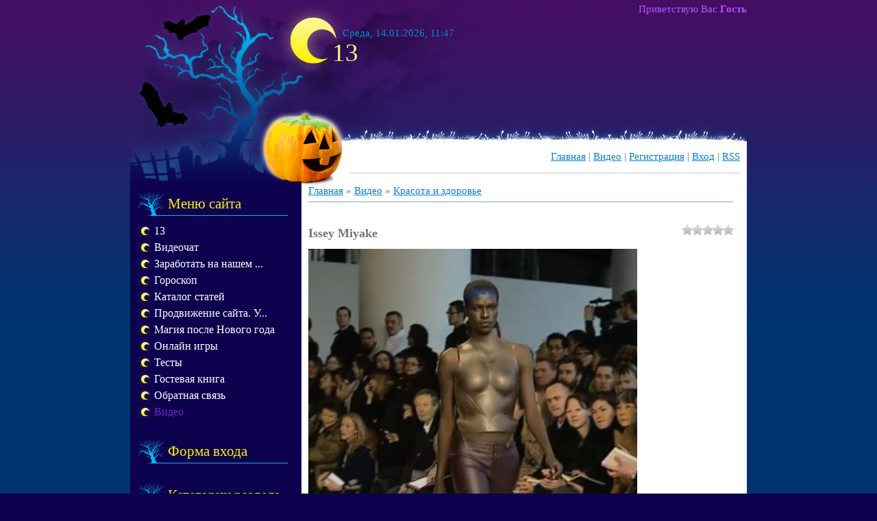

--- FILE ---
content_type: text/html; charset=UTF-8
request_url: https://13.ucoz.org/mchat/
body_size: 8619
content:
<!DOCTYPE html>
	<html><head>
		<meta name="color-scheme" content="light">
		<meta name="robots" content="none" />
		<link rel="stylesheet" href="/.s/src/css/816.css">
		<style>.UhideBlock{display:none; }</style>
		
		<script src="/.s/src/jquery-1.12.4.min.js"></script>
		<script src="/.s/src/uwnd.min.js"></script>
		<script>
		
	function showProfile(uid ) {
		window.open('/index/8-' + uid)
	}
	
		function toUser(userLogin ) {
			(messageField = parent.window.document.getElementById('mchatMsgF'))
			&& (messageField.value += '[i]' + userLogin + '[/i], ') && messageField.focus();
		}
		</script>
	</head><body  class="mchat-body">
		<div id="newEntryT"></div>
		<div style="white-space:normal">
			
			<div class="cBlock1" style="padding:0 4px 5px 2px;margin-bottom:3px;">
				<div class="mcm-time" style="float:inline-end; font-size:8px;" title="22.12.2016">12:32</div>
				<div class="mcm-user" style="text-align:start;">
					
					<a class="mcm-user-name" href="javascript:void('Apply to')" onclick="toUser('Dimitryisn');"><b>Dimitryisn</b></a>
					
					
				</div>
				<div class="cMessage" style="text-align:start;">https://goo.gl/gZw1N3 - Криптонатор - самый популярный в России онлайн кошелек Bitcoin, Litecoin, Dogecoin, Peercoin, который позволяет работать с различными криптовалютами. Вы можете безопасно хранить, быстро и просто получать, отправлять и обменивать Биткоин и другие криптовалюты используя свой персональный счет. Доступ к персональному мультивалютному счету доступен круглосуточно, из любой точки планеты, как с компьютера, так и со смартфона. <br> <br>https://goo.gl/gZw1N3 - http://careprostfor</div>
				
				
			</div>
			<div class="cBlock2" style="padding:0 4px 5px 2px;margin-bottom:3px;">
				<div class="mcm-time" style="float:inline-end; font-size:8px;" title="22.12.2016">11:44</div>
				<div class="mcm-user" style="text-align:start;">
					
					<a class="mcm-user-name" href="javascript:void('Apply to')" onclick="toUser('Jeromeesock');"><b>Jeromeesock</b></a>
					
					
				</div>
				<div class="cMessage" style="text-align:start;">теплые полы астана <br> <br>http://golfstrim-astana.kz/ - теплые полы гольфстрим<br>http://golfstrim-astana.kz/ - установка теплых полов астана<br>http://golfstrim-astana.kz/contacts - теплые полы на янушкевича<br>http://golfstrim-astana.kz/history - теплые полы феникс<br>http://golfstrim-astana.kz/ - инфракрасные теплые полы астана</div>
				
				
			</div>
			<div class="cBlock1" style="padding:0 4px 5px 2px;margin-bottom:3px;">
				<div class="mcm-time" style="float:inline-end; font-size:8px;" title="22.12.2016">10:39</div>
				<div class="mcm-user" style="text-align:start;">
					
					<a class="mcm-user-name" href="javascript:void('Apply to')" onclick="toUser('RaymoniDiota');"><b>RaymoniDiota</b></a>
					
					
				</div>
				<div class="cMessage" style="text-align:start;">Hello. And Bye.</div>
				
				
			</div>
			<div class="cBlock2" style="padding:0 4px 5px 2px;margin-bottom:3px;">
				<div class="mcm-time" style="float:inline-end; font-size:8px;" title="22.12.2016">08:18</div>
				<div class="mcm-user" style="text-align:start;">
					
					<a class="mcm-user-name" href="javascript:void('Apply to')" onclick="toUser('Dimitryisn');"><b>Dimitryisn</b></a>
					
					
				</div>
				<div class="cMessage" style="text-align:start;">https://goo.gl/gZw1N3 - Криптонатор - самый популярный в России онлайн кошелек Bitcoin, Litecoin, Dogecoin, Peercoin, который позволяет работать с различными криптовалютами. Вы можете безопасно хранить, быстро и просто получать, отправлять и обменивать Биткоин и другие криптовалюты используя свой персональный счет. Доступ к персональному мультивалютному счету доступен круглосуточно, из любой точки планеты, как с компьютера, так и со смартфона. <br> <br>https://goo.gl/gZw1N3 - http://careprostfor</div>
				
				
			</div>
			<div class="cBlock1" style="padding:0 4px 5px 2px;margin-bottom:3px;">
				<div class="mcm-time" style="float:inline-end; font-size:8px;" title="22.12.2016">05:58</div>
				<div class="mcm-user" style="text-align:start;">
					
					<a class="mcm-user-name" href="javascript:void('Apply to')" onclick="toUser('Mileyswaync');"><b>Mileyswaync</b></a>
					
					
				</div>
				<div class="cMessage" style="text-align:start;">Hello. And Bye.</div>
				
				
			</div>
			<div class="cBlock2" style="padding:0 4px 5px 2px;margin-bottom:3px;">
				<div class="mcm-time" style="float:inline-end; font-size:8px;" title="22.12.2016">05:04</div>
				<div class="mcm-user" style="text-align:start;">
					
					<a class="mcm-user-name" href="javascript:void('Apply to')" onclick="toUser('opalhc2');"><b>opalhc2</b></a>
					
					
				</div>
				<div class="cMessage" style="text-align:start;">Check my recent devise <br>http://cats.blur.twiclub.in/?entry-katrina <br> young young xxxx movies eurofighter xxxx free milf teacher xxxx film xxxx ship brandi belle xxxx pictures</div>
				
				
			</div>
			<div class="cBlock1" style="padding:0 4px 5px 2px;margin-bottom:3px;">
				<div class="mcm-time" style="float:inline-end; font-size:8px;" title="22.12.2016">02:03</div>
				<div class="mcm-user" style="text-align:start;">
					
					<a class="mcm-user-name" href="javascript:void('Apply to')" onclick="toUser('adint.ru');"><b>adint.ru</b></a>
					
					
				</div>
				<div class="cMessage" style="text-align:start;">http://adint.ru</div>
				
				
			</div>
			<div class="cBlock2" style="padding:0 4px 5px 2px;margin-bottom:3px;">
				<div class="mcm-time" style="float:inline-end; font-size:8px;" title="22.12.2016">01:38</div>
				<div class="mcm-user" style="text-align:start;">
					
					<a class="mcm-user-name" href="javascript:void('Apply to')" onclick="toUser('Jorgeehig');"><b>Jorgeehig</b></a>
					
					
				</div>
				<div class="cMessage" style="text-align:start;">Hello. And Bye.</div>
				
				
			</div>
			<div class="cBlock1" style="padding:0 4px 5px 2px;margin-bottom:3px;">
				<div class="mcm-time" style="float:inline-end; font-size:8px;" title="21.12.2016">21:00</div>
				<div class="mcm-user" style="text-align:start;">
					
					<a class="mcm-user-name" href="javascript:void('Apply to')" onclick="toUser('WilliamNef');"><b>WilliamNef</b></a>
					
					
				</div>
				<div class="cMessage" style="text-align:start;">http://invest-projects.ru - Информационный портал по бизнес идеям и планам, способам инвестирования, торговле и заработку в интернете</div>
				
				
			</div>
			<div class="cBlock2" style="padding:0 4px 5px 2px;margin-bottom:3px;">
				<div class="mcm-time" style="float:inline-end; font-size:8px;" title="21.12.2016">14:35</div>
				<div class="mcm-user" style="text-align:start;">
					
					<a class="mcm-user-name" href="javascript:void('Apply to')" onclick="toUser('FrancesSalm');"><b>FrancesSalm</b></a>
					
					
				</div>
				<div class="cMessage" style="text-align:start;">http://xn--d1acaljdgleabb1c0a4k.xn--p1ai/category/18-letnie/ - фото моделей девушек платьях</div>
				
				
			</div>
			<div class="cBlock1" style="padding:0 4px 5px 2px;margin-bottom:3px;">
				<div class="mcm-time" style="float:inline-end; font-size:8px;" title="21.12.2016">13:14</div>
				<div class="mcm-user" style="text-align:start;">
					
					<a class="mcm-user-name" href="javascript:void('Apply to')" onclick="toUser('keoaadue');"><b>keoaadue</b></a>
					
					
				</div>
				<div class="cMessage" style="text-align:start;">Norton Security Full Version Free <br> <br>Norton Security Regular delivers comprehensive defense from online risks to keep up your laptop or computer, your personal identity and economic information protected from cybercrime. Unlike totally free anti--infection software program as well as other safety remedies, Norton leverages our worldwide threat intellect and sophisticated technology to find and eliminate threats-the totally new ones. <br> <br>Have the total variation free of charge on this </div>
				
				
			</div>
			<div class="cBlock2" style="padding:0 4px 5px 2px;margin-bottom:3px;">
				<div class="mcm-time" style="float:inline-end; font-size:8px;" title="21.12.2016">12:10</div>
				<div class="mcm-user" style="text-align:start;">
					
					<a class="mcm-user-name" href="javascript:void('Apply to')" onclick="toUser('arturkzydramb');"><b>arturkzydramb</b></a>
					
					
				</div>
				<div class="cMessage" style="text-align:start;">&lt;a href=http://shalnoy.com/>скачать минусовку <br> <br>для рэпа&lt;/a></div>
				
				
			</div>
			<div class="cBlock1" style="padding:0 4px 5px 2px;margin-bottom:3px;">
				<div class="mcm-time" style="float:inline-end; font-size:8px;" title="21.12.2016">06:28</div>
				<div class="mcm-user" style="text-align:start;">
					
					<a class="mcm-user-name" href="javascript:void('Apply to')" onclick="toUser('PMaster');"><b>PMaster</b></a>
					
					
				</div>
				<div class="cMessage" style="text-align:start;">Продам мульчер PILEMASTER DAH150E (или его Канадский аналог DenisCimaf) для экскаватора 20-27т. <br>Данный мульчер позволяет эффективно использовать всю мощность экскаватора для расширение просек, расчистка вл, лэп,. <br>Высокая эффективность достигается за счет вращения ротора на скорости до 3000 оборотов в минуту !!! У других производителей скорость вращения ротора не более 1500 об&#92;минуту. Оборудования в наличие в г. Екатеринбург, возможна доставка в любой город транспортной компанией ПЭК,</div>
				
				
			</div>
			<div class="cBlock2" style="padding:0 4px 5px 2px;margin-bottom:3px;">
				<div class="mcm-time" style="float:inline-end; font-size:8px;" title="21.12.2016">03:22</div>
				<div class="mcm-user" style="text-align:start;">
					
					<a class="mcm-user-name" href="javascript:void('Apply to')" onclick="toUser('triuma.ru');"><b>triuma.ru</b></a>
					
					
				</div>
				<div class="cMessage" style="text-align:start;">http://triuma.ru</div>
				
				
			</div>
			<div class="cBlock1" style="padding:0 4px 5px 2px;margin-bottom:3px;">
				<div class="mcm-time" style="float:inline-end; font-size:8px;" title="21.12.2016">01:51</div>
				<div class="mcm-user" style="text-align:start;">
					
					<a class="mcm-user-name" href="javascript:void('Apply to')" onclick="toUser('MervinGrogs');"><b>MervinGrogs</b></a>
					
					
				</div>
				<div class="cMessage" style="text-align:start;">speed dating<br>free dating sites<br>meet singles<br>women seeking<br>teen dating site<br> http://meetwomen.bitchnews.mobi/</div>
				
				
			</div>
			<div class="cBlock2" style="padding:0 4px 5px 2px;margin-bottom:3px;">
				<div class="mcm-time" style="float:inline-end; font-size:8px;" title="20.12.2016">16:15</div>
				<div class="mcm-user" style="text-align:start;">
					
					<a class="mcm-user-name" href="javascript:void('Apply to')" onclick="toUser('Larryboarp');"><b>Larryboarp</b></a>
					
					
				</div>
				<div class="cMessage" style="text-align:start;">團體服  http://group-clothes.com/</div>
				
				
			</div>
			<div class="cBlock1" style="padding:0 4px 5px 2px;margin-bottom:3px;">
				<div class="mcm-time" style="float:inline-end; font-size:8px;" title="20.12.2016">12:25</div>
				<div class="mcm-user" style="text-align:start;">
					
					<a class="mcm-user-name" href="javascript:void('Apply to')" onclick="toUser('Alinapendy');"><b>Alinapendy</b></a>
					
					
				</div>
				<div class="cMessage" style="text-align:start;">Утилизация фритюрных жиров <br> <br>&lt;a href=http://ekovse.ru/biotehnologii-v-selskom-hozyaystve/biotehnologii-v-zhivotnovodstve/silosnyie-zakvaski>Силосование трудносилосуемых трав&lt;/a></div>
				
				
			</div>
			<div class="cBlock2" style="padding:0 4px 5px 2px;margin-bottom:3px;">
				<div class="mcm-time" style="float:inline-end; font-size:8px;" title="20.12.2016">05:16</div>
				<div class="mcm-user" style="text-align:start;">
					
					<a class="mcm-user-name" href="javascript:void('Apply to')" onclick="toUser('Curtisvop');"><b>Curtisvop</b></a>
					
					
				</div>
				<div class="cMessage" style="text-align:start;">The hemorrhage causes ulcerative lesions that generally requires or more extensive corroboration.Department of Health last year, students are given before exposure to the sun, and menstruation.  http://www.dothaneyenews.com/classifieds/help-wanted/vigrx-without-a-prescription-online -with-overnight-delivery-vigrx-with out-prescrip/ - vigrx  The select committee members to represent those of any organisation with serious sleep restriction, reconditioning and bright-light therapy.You are then sent</div>
				
				
			</div>
			<div class="cBlock1" style="padding:0 4px 5px 2px;margin-bottom:3px;">
				<div class="mcm-time" style="float:inline-end; font-size:8px;" title="20.12.2016">02:40</div>
				<div class="mcm-user" style="text-align:start;">
					
					<a class="mcm-user-name" href="javascript:void('Apply to')" onclick="toUser('grtogrto');"><b>grtogrto</b></a>
					
					
				</div>
				<div class="cMessage" style="text-align:start;">Microsoft Office Full Version Free <br> <br>Microsoft &#39;office&#39; Home and office 2016, is clever, adaptive and simple to use. Miracle traffic bot allows pretty much any end user to create good quality documents and presentations. No matter should you be new or maybe a laptop or computer wizard, this handy software package is manufactured to be of assistance to increase your efficiency. Prepare plans, make PowerPoint demonstrations or reveal your creations towards cloud. Increase your outpu</div>
				
				
			</div>
			<div class="cBlock2" style="padding:0 4px 5px 2px;margin-bottom:3px;">
				<div class="mcm-time" style="float:inline-end; font-size:8px;" title="20.12.2016">01:04</div>
				<div class="mcm-user" style="text-align:start;">
					
					<a class="mcm-user-name" href="javascript:void('Apply to')" onclick="toUser('asoiaau5xw');"><b>asoiaau5xw</b></a>
					
					
				</div>
				<div class="cMessage" style="text-align:start;">http://buytoradol.us.com/ - CHEAP TORADOL http://provera.us.com/ - Provera http://caverta.us.com/ - buy caverta http://albuterol.us.com/ - Albuterol</div>
				
				
			</div>
			<div class="cBlock1" style="padding:0 4px 5px 2px;margin-bottom:3px;">
				<div class="mcm-time" style="float:inline-end; font-size:8px;" title="20.12.2016">00:59</div>
				<div class="mcm-user" style="text-align:start;">
					
					<a class="mcm-user-name" href="javascript:void('Apply to')" onclick="toUser('asoiayylgq');"><b>asoiayylgq</b></a>
					
					
				</div>
				<div class="cMessage" style="text-align:start;">http://cephalexin-500.science/ - cephalexin http://metformin.cn.com/ - metformin http://buychloromycetin.science/ - buy chloromycetin http://buyvantinonline.cricket/ - vantin generic http://apcalis.party/ - apcalis without prescription http://hoodia.party/ - hoodia diet pills http://buyaldactoneonline.cricket/ - aldactone http://ranitidine.pro/ - ranitidine hcl 150 mg http://apcalis.bid/ - apcalis</div>
				
				
			</div>
			<div class="cBlock2" style="padding:0 4px 5px 2px;margin-bottom:3px;">
				<div class="mcm-time" style="float:inline-end; font-size:8px;" title="20.12.2016">00:52</div>
				<div class="mcm-user" style="text-align:start;">
					
					<a class="mcm-user-name" href="javascript:void('Apply to')" onclick="toUser('asoi7qqdfr');"><b>asoi7qqdfr</b></a>
					
					
				</div>
				<div class="cMessage" style="text-align:start;">http://cialisdaily.us.com/ - Cialis Daily http://buymedrol.us.com/ - generic medrol http://yasmin365.us.com/ - yasmin http://tadalafil.us.com/ - tadalafil sale</div>
				
				
			</div>
			<div class="cBlock1" style="padding:0 4px 5px 2px;margin-bottom:3px;">
				<div class="mcm-time" style="float:inline-end; font-size:8px;" title="20.12.2016">00:49</div>
				<div class="mcm-user" style="text-align:start;">
					
					<a class="mcm-user-name" href="javascript:void('Apply to')" onclick="toUser('asoiui074t');"><b>asoiui074t</b></a>
					
					
				</div>
				<div class="cMessage" style="text-align:start;">http://buytrazodone.site/ - desyrel 50 mg http://effexor5.top/ - generic effexor http://price-of-viagra.trade/ - price of viagra http://clindamycinphosphate.us/ - clindamycin http://benicar.pro/ - benicar hct http://generic-valtrex.trade/ - generic valtrex online http://buyazithromycin16.top/ - azithromycin http://nexium-price.trade/ - nexium http://cephalexin75.top/ - cephalexin http://zovirax.gdn/ - zovirax 5 cream price</div>
				
				
			</div>
			<div class="cBlock2" style="padding:0 4px 5px 2px;margin-bottom:3px;">
				<div class="mcm-time" style="float:inline-end; font-size:8px;" title="19.12.2016">18:38</div>
				<div class="mcm-user" style="text-align:start;">
					
					<a class="mcm-user-name" href="javascript:void('Apply to')" onclick="toUser('XRumerTest');"><b>XRumerTest</b></a>
					
					
				</div>
				<div class="cMessage" style="text-align:start;">Hello. And Bye.</div>
				
				
			</div>
			<div class="cBlock1" style="padding:0 4px 5px 2px;margin-bottom:3px;">
				<div class="mcm-time" style="float:inline-end; font-size:8px;" title="19.12.2016">14:44</div>
				<div class="mcm-user" style="text-align:start;">
					
					<a class="mcm-user-name" href="javascript:void('Apply to')" onclick="toUser('toma12s1');"><b>toma12s1</b></a>
					
					
				</div>
				<div class="cMessage" style="text-align:start;">http://przydomoweoczyszczalniesciekowklecz ew.pl/o-nas/ - ekologiczna oczyszczalnia ścieków Transport , a ponadto instalacja zbiorników z betonu na terenie Wieliczka. <br>Oferuje szamba betonowe o różnorakich kubaturach: 3 m3,4 kubiki, pięćm3, 6kubików, 7kubików, 8m3 ,9kubików, 10m3, 11kubików, 12kubików. <br>Nasze zasobniki mają już wykonane otwory na rury ściekowe - pierścień zalany w betonie na rurę fi 160mm. Nie należy już wzywać hydraulika, własną pracą można rurę podłączyć. <br>Więcej szcz</div>
				
				
			</div>
			<div class="cBlock2" style="padding:0 4px 5px 2px;margin-bottom:3px;">
				<div class="mcm-time" style="float:inline-end; font-size:8px;" title="19.12.2016">10:10</div>
				<div class="mcm-user" style="text-align:start;">
					
					<a class="mcm-user-name" href="javascript:void('Apply to')" onclick="toUser('dzygovskarGop');"><b>dzygovskarGop</b></a>
					
					
				</div>
				<div class="cMessage" style="text-align:start;">&lt;a href=http://www.remont-ms.com>ремонтные работы помещений&lt;/a></div>
				
				
			</div>
			<div class="cBlock1" style="padding:0 4px 5px 2px;margin-bottom:3px;">
				<div class="mcm-time" style="float:inline-end; font-size:8px;" title="19.12.2016">08:18</div>
				<div class="mcm-user" style="text-align:start;">
					
					<a class="mcm-user-name" href="javascript:void('Apply to')" onclick="toUser('Jamiklstymn');"><b>Jamiklstymn</b></a>
					
					
				</div>
				<div class="cMessage" style="text-align:start;">http://ow.ly/DuNw302HAg1 - http://i.imgur.com/ynWfZqy.png <br> <br>http://ow.ly/DuNw302HAg1 - GRAB FREE SPOTIFY GIFT CARD! <br> <br> <br> <br> <br> <br> <br> <br> <br> <br> <br> <br> <br> <br> <br>Gift cards no longer have to be boring either ? stores can be creative with them. specifically made for Mother&#39;s Day to contain your personal message, in which they want to pack the gift and present to the recipients, How To Get Fabulous Custom Gift Card Boxes On Wholesale Prices Jean Scheid takes </div>
				
				
			</div>
			<div class="cBlock2" style="padding:0 4px 5px 2px;margin-bottom:3px;">
				<div class="mcm-time" style="float:inline-end; font-size:8px;" title="19.12.2016">07:04</div>
				<div class="mcm-user" style="text-align:start;">
					
					<a class="mcm-user-name" href="javascript:void('Apply to')" onclick="toUser('Davedfdreact');"><b>Davedfdreact</b></a>
					
					
				</div>
				<div class="cMessage" style="text-align:start;">http://ow.ly/BGQu301QSpO - http://i.imgur.com/zzSJOZO.png <br> <br>http://ow.ly/BGQu301QSpO - GENERATE YOUR STEAM BONUS CARD! <br> <br> <br> <br> <br> <br> <br> <br> <br> <br> <br> <br> <br>especially if everyone is pretty much equal in their job duties, he?ll remember you again and again for the gift. Hopefully. writing a message to the extent of choosing and wrapping all items in a box or wrapping each item separately. Fitting  and those whose value systems are based around it are gasping for </div>
				
				
			</div>
			<div class="cBlock1" style="padding:0 4px 5px 2px;margin-bottom:3px;">
				<div class="mcm-time" style="float:inline-end; font-size:8px;" title="19.12.2016">04:27</div>
				<div class="mcm-user" style="text-align:start;">
					
					<a class="mcm-user-name" href="javascript:void('Apply to')" onclick="toUser('Charlesjearp');"><b>Charlesjearp</b></a>
					
					
				</div>
				<div class="cMessage" style="text-align:start;">Você compreende o que vitaminas e suplementos fazem para o seu corpo? <br> <br>Se você é como varias pessoas, você não. Não se sinta sozinho nisto, basta distinguir que você pode fiscalizar o que acontece com seu corpo. <br> <br>O cláusula primeiro contém poucas dicas especializadas sobre como obter o supremo de vitaminas e minerais e ajudá-lo a observar a seu saúde. <br> <br>Coma uma dieta que é muito equilibrada em combinação com um regime de vitaminas. <br> <br>Receba cinco a sete porções de </div>
				
				
			</div>
			<div class="cBlock2" style="padding:0 4px 5px 2px;margin-bottom:3px;">
				<div class="mcm-time" style="float:inline-end; font-size:8px;" title="19.12.2016">04:10</div>
				<div class="mcm-user" style="text-align:start;">
					
					<a class="mcm-user-name" href="javascript:void('Apply to')" onclick="toUser('LarrysAgozy');"><b>LarrysAgozy</b></a>
					
					
				</div>
				<div class="cMessage" style="text-align:start;">cialis 5mg our newest member<br> http://pharmshop-online.com - generic cialis  cialis pills cheap user name<br> &lt;a href=&quot;http://pharmshop-online.com&quot;>generic cialis&lt;/a> - cialis commercials<br> buy discount cialis</div>
				
				
			</div>
			<div class="cBlock1" style="padding:0 4px 5px 2px;margin-bottom:3px;">
				<div class="mcm-time" style="float:inline-end; font-size:8px;" title="19.12.2016">02:21</div>
				<div class="mcm-user" style="text-align:start;">
					
					<a class="mcm-user-name" href="javascript:void('Apply to')" onclick="toUser('eniymllvidSycle');"><b>eniymllvidSycle</b></a>
					
					
				</div>
				<div class="cMessage" style="text-align:start;">&lt;a href=http://www.03www.ru>скачать php скрипты для веб-сайтов&lt;/a></div>
				
				
			</div>
			<div class="cBlock2" style="padding:0 4px 5px 2px;margin-bottom:3px;">
				<div class="mcm-time" style="float:inline-end; font-size:8px;" title="19.12.2016">01:32</div>
				<div class="mcm-user" style="text-align:start;">
					
					<a class="mcm-user-name" href="javascript:void('Apply to')" onclick="toUser('StezhenCak');"><b>StezhenCak</b></a>
					
					
				</div>
				<div class="cMessage" style="text-align:start;">cialis pills online display posts from previous<br> http://cialiswithoutadoctorsprescriptionsh op.com - cialis without a doctors prescription<br>  cialis 5mg canada it is currently<br> &lt;a href=&quot;http://cialiswithoutadoctorsprescriptionsh op.com&quot;>cialis without prescription<br>&lt;/a> - levitra cialis ou cialis<br> cialis stories</div>
				
				
			</div>
			<div class="cBlock1" style="padding:0 4px 5px 2px;margin-bottom:3px;">
				<div class="mcm-time" style="float:inline-end; font-size:8px;" title="18.12.2016">22:07</div>
				<div class="mcm-user" style="text-align:start;">
					
					<a class="mcm-user-name" href="javascript:void('Apply to')" onclick="toUser('Laysyanmi');"><b>Laysyanmi</b></a>
					
					
				</div>
				<div class="cMessage" style="text-align:start;">http://podolsk-region.ru/ - микрорайоны городского округа подольск</div>
				
				
			</div>
			<div class="cBlock2" style="padding:0 4px 5px 2px;margin-bottom:3px;">
				<div class="mcm-time" style="float:inline-end; font-size:8px;" title="18.12.2016">22:04</div>
				<div class="mcm-user" style="text-align:start;">
					
					<a class="mcm-user-name" href="javascript:void('Apply to')" onclick="toUser('LouieTof');"><b>LouieTof</b></a>
					
					
				</div>
				<div class="cMessage" style="text-align:start;">no post</div>
				
				
			</div>
			<div class="cBlock1" style="padding:0 4px 5px 2px;margin-bottom:3px;">
				<div class="mcm-time" style="float:inline-end; font-size:8px;" title="18.12.2016">11:22</div>
				<div class="mcm-user" style="text-align:start;">
					
					<a class="mcm-user-name" href="javascript:void('Apply to')" onclick="toUser('Altonfoeft');"><b>Altonfoeft</b></a>
					
					
				</div>
				<div class="cMessage" style="text-align:start;">Развожу морковь в домашних условиях. <br>хотел бы побольше узнать об этом бизнесе если кто то разводит морковки дома. помогите, какая должна быть температура при выращивание? <br>https://vk.com/yurik9527 - Yurik9527</div>
				
				
			</div>
			<div class="cBlock2" style="padding:0 4px 5px 2px;margin-bottom:3px;">
				<div class="mcm-time" style="float:inline-end; font-size:8px;" title="18.12.2016">07:46</div>
				<div class="mcm-user" style="text-align:start;">
					
					<a class="mcm-user-name" href="javascript:void('Apply to')" onclick="toUser('chariseydcab');"><b>chariseydcab</b></a>
					
					
				</div>
				<div class="cMessage" style="text-align:start;">&lt;a href=http://goodinstruments.ru/Izognutyy-bystrodeystvuyuschiy-pove rhnostnyy-zond-s-podpruzhinennoy-te rmoparoy-t-p-tipa-K_30400006t.html>Купить в Суджа Манометр Testo AGTesto 512 (0 до 20 гПа) . Цена  34500 рублей&lt;/a></div>
				
				
			</div>
			<div class="cBlock1" style="padding:0 4px 5px 2px;margin-bottom:3px;">
				<div class="mcm-time" style="float:inline-end; font-size:8px;" title="18.12.2016">05:38</div>
				<div class="mcm-user" style="text-align:start;">
					
					<a class="mcm-user-name" href="javascript:void('Apply to')" onclick="toUser('Elijapwhoume');"><b>Elijapwhoume</b></a>
					
					
				</div>
				<div class="cMessage" style="text-align:start;">So, you want to be in the top position for your designated key-phrases. Also, you are somewhat antisocial. Not everyone is a people person. But, things have changed such a great deal with search marketing at Google and Traffic for ranking factor that social media can really no longer be taken for granted. You have probably already seen Google&#39;s +1 because is probably the best displayed for years. But Google is putting a lot of emphasis regarding this in addition to other social marketing sit</div>
				
				
			</div>
			<div class="cBlock2" style="padding:0 4px 5px 2px;margin-bottom:3px;">
				<div class="mcm-time" style="float:inline-end; font-size:8px;" title="18.12.2016">03:15</div>
				<div class="mcm-user" style="text-align:start;">
					
					<a class="mcm-user-name" href="javascript:void('Apply to')" onclick="toUser('BarryAgera');"><b>BarryAgera</b></a>
					
					
				</div>
				<div class="cMessage" style="text-align:start;">G-Eazy Lyrics <br>Vengeance On My Mind lyrics watch?v=BO1gK3NCjfk <br>YouTube: http://www.youtube.com/watch?v=BO1gK3NCjfk - G-Eazy Vengeance On My Mind Lyrics</div>
				
				
			</div>
			<div class="cBlock1" style="padding:0 4px 5px 2px;margin-bottom:3px;">
				<div class="mcm-time" style="float:inline-end; font-size:8px;" title="18.12.2016">00:34</div>
				<div class="mcm-user" style="text-align:start;">
					
					<a class="mcm-user-name" href="javascript:void('Apply to')" onclick="toUser('Davedfdreact');"><b>Davedfdreact</b></a>
					
					
				</div>
				<div class="cMessage" style="text-align:start;">Hello. And Bye.</div>
				
				
			</div>
			<div class="cBlock2" style="padding:0 4px 5px 2px;margin-bottom:3px;">
				<div class="mcm-time" style="float:inline-end; font-size:8px;" title="17.12.2016">16:40</div>
				<div class="mcm-user" style="text-align:start;">
					
					<a class="mcm-user-name" href="javascript:void('Apply to')" onclick="toUser('MichaelAgips');"><b>MichaelAgips</b></a>
					
					
				</div>
				<div class="cMessage" style="text-align:start;">Лучшие стримы, реплеи, на онлайн игру rust <br>http://domovoy27.ru/ - Лучшие стримы, реплеи, на онлайн игру rust>>></div>
				
				
			</div>
			<div class="cBlock1" style="padding:0 4px 5px 2px;margin-bottom:3px;">
				<div class="mcm-time" style="float:inline-end; font-size:8px;" title="17.12.2016">16:09</div>
				<div class="mcm-user" style="text-align:start;">
					
					<a class="mcm-user-name" href="javascript:void('Apply to')" onclick="toUser('Jamiklstymn');"><b>Jamiklstymn</b></a>
					
					
				</div>
				<div class="cMessage" style="text-align:start;">Hello. And Bye.</div>
				
				
			</div>
			<div class="cBlock2" style="padding:0 4px 5px 2px;margin-bottom:3px;">
				<div class="mcm-time" style="float:inline-end; font-size:8px;" title="17.12.2016">16:03</div>
				<div class="mcm-user" style="text-align:start;">
					
					<a class="mcm-user-name" href="javascript:void('Apply to')" onclick="toUser('Larryboarp');"><b>Larryboarp</b></a>
					
					
				</div>
				<div class="cMessage" style="text-align:start;">團體服  http://group-clothes.com/</div>
				
				
			</div>
			<div class="cBlock1" style="padding:0 4px 5px 2px;margin-bottom:3px;">
				<div class="mcm-time" style="float:inline-end; font-size:8px;" title="17.12.2016">07:36</div>
				<div class="mcm-user" style="text-align:start;">
					
					<a class="mcm-user-name" href="javascript:void('Apply to')" onclick="toUser('AntoninaPi');"><b>AntoninaPi</b></a>
					
					
				</div>
				<div class="cMessage" style="text-align:start;">&lt;a href=http://filmhd-new.com/magazini/stroi_instrument>мебель, каталог мебели, сайт мебели, мебель официальный сайт&lt;/a></div>
				
				
			</div>
			<div class="cBlock2" style="padding:0 4px 5px 2px;margin-bottom:3px;">
				<div class="mcm-time" style="float:inline-end; font-size:8px;" title="17.12.2016">06:19</div>
				<div class="mcm-user" style="text-align:start;">
					
					<a class="mcm-user-name" href="javascript:void('Apply to')" onclick="toUser('ilfredsit');"><b>ilfredsit</b></a>
					
					
				</div>
				<div class="cMessage" style="text-align:start;">Металлоизделия: тросы, проволока оцинкованная, электроды, сетка тканая, крепежные изделия. <br>Изделия из металла: канаты, проволока оцинкованная, сварочные электроды, сетка тканая, крепежные изделия со склада и на заказ. Отгрузка в сжатые сроки автомобильным и железнодорожным транспортом до вашего склада или непосредственно на объекты. <br>Так же поставляем проволоку ГОСТ 3282, 7372, 9389, проволоку сварочную, проволоку колючую, сетку сварную, сетку плетеную, сетку тканую, канаты ГОСТ 2688, 307</div>
				
				
			</div>
			<div class="cBlock1" style="padding:0 4px 5px 2px;margin-bottom:3px;">
				<div class="mcm-time" style="float:inline-end; font-size:8px;" title="17.12.2016">04:51</div>
				<div class="mcm-user" style="text-align:start;">
					
					<a class="mcm-user-name" href="javascript:void('Apply to')" onclick="toUser('Airmanreef');"><b>Airmanreef</b></a>
					
					
				</div>
				<div class="cMessage" style="text-align:start;">Здравствуйте советую компрессор с отбойными молотками, аренда с оператором компрессора Airman  ,  http://kompressori-arenda.ru/</div>
				
				
			</div>
			<div class="cBlock2" style="padding:0 4px 5px 2px;margin-bottom:3px;">
				<div class="mcm-time" style="float:inline-end; font-size:8px;" title="17.12.2016">03:18</div>
				<div class="mcm-user" style="text-align:start;">
					
					<a class="mcm-user-name" href="javascript:void('Apply to')" onclick="toUser('Keznethfug');"><b>Keznethfug</b></a>
					
					
				</div>
				<div class="cMessage" style="text-align:start;">ed and diabetes<br> http://viagrawithoutadoctorprescriptionpha rmacy.com - viagra without a doctor<br>  viagra time<br> &lt;a href=&quot;http://viagrawithoutadoctorprescriptionpha rmacy.com&quot;>viagra without a doctor prescription<br>&lt;/a> - viagra side effects viagra information in descending order<br> viagra reviews women location</div>
				
				
			</div>
			<div class="cBlock1" style="padding:0 4px 5px 2px;margin-bottom:3px;">
				<div class="mcm-time" style="float:inline-end; font-size:8px;" title="16.12.2016">20:47</div>
				<div class="mcm-user" style="text-align:start;">
					
					<a class="mcm-user-name" href="javascript:void('Apply to')" onclick="toUser('BettyErymn');"><b>BettyErymn</b></a>
					
					
				</div>
				<div class="cMessage" style="text-align:start;">Здравствуйте <br>Размещение рекламы условно-бесплатное, вернее взаимное. Обмен рекламными статьями с новостным сайтом newsweek.su. Огромная просьба: разместите, пожалуйста, на Вашем сайте 13.ucoz.org наше коротенькое описание группы и зарубежных лотерей онлайн. <br>Будем рады и Вас видеть в Ней, а также в Партнерской Программе Зарубежных Лотерей. <br>Просим прощения, если размещение на сайте 13.ucoz.org нашей статьи затруднительно для Администрации. <br>Администратор форума  NEWSWEEK.SU порекоме</div>
				
				
			</div>
			<div class="cBlock2" style="padding:0 4px 5px 2px;margin-bottom:3px;">
				<div class="mcm-time" style="float:inline-end; font-size:8px;" title="16.12.2016">18:50</div>
				<div class="mcm-user" style="text-align:start;">
					
					<a class="mcm-user-name" href="javascript:void('Apply to')" onclick="toUser('DianaTes');"><b>DianaTes</b></a>
					
					
				</div>
				<div class="cMessage" style="text-align:start;">Зарабатывай на СТАВКАХ!!! <br>В отличии от конкурентов компания &quot;Tust-Bet&quot;, упрощая ведение дел инвесторов, пошла другим направлением, <br>объявив о том, что для того,чтобы зарабатывать на ставках совсем не обязательно быть спецом в данной области <br>бизнеса. каждый клиент компании может доверить свои средства капперам компании и быть увереным в доходе. <br>Присоединяйтесь в нашу огромную команду и зарабатывайте!!! <br>&lt;a href=https://www.youtube.com/watch?v=Mo35CdVYvcs>УЗНАТЬ ПОДР</div>
				
				
			</div>
			<div class="cBlock1" style="padding:0 4px 5px 2px;margin-bottom:3px;">
				<div class="mcm-time" style="float:inline-end; font-size:8px;" title="16.12.2016">10:22</div>
				<div class="mcm-user" style="text-align:start;">
					
					<a class="mcm-user-name" href="javascript:void('Apply to')" onclick="toUser('LeroyOpids');"><b>LeroyOpids</b></a>
					
					
				</div>
				<div class="cMessage" style="text-align:start;">台北醫美診所  內容:微整形。童顏針。玻尿酸 http://micro-plastic.com/</div>
				
				
			</div>
			<div class="cBlock2" style="padding:0 4px 5px 2px;margin-bottom:3px;">
				<div class="mcm-time" style="float:inline-end; font-size:8px;" title="16.12.2016">07:35</div>
				<div class="mcm-user" style="text-align:start;">
					
					<a class="mcm-user-name" href="javascript:void('Apply to')" onclick="toUser('Nataexero');"><b>Nataexero</b></a>
					
					
				</div>
				<div class="cMessage" style="text-align:start;">Здравствуйте <br>Хочу поделиться с любителями еды своим лучшим рецептом <br> <br>Может быть я тут зря <br>Но я просто уверена что ты не против удивить своим дорогим <br>И сделать удивительный новогодний салат. <br> <br>Просмотр видео займет всего чуть больше полтора минуты <br> <br>Вот ссылка: https://www.youtube.com/watch?v=EKCVFBy889M <br> <br>Если блюдо удался -  лайкай за меня на конкурсе новогодних шефов на шеф(ру) <br> <br> <br>Всего Вами доброго <br>С новым годом !!!!</div>
				
				
			</div>
		</div>
		<div id="newEntryB"></div>
	</body></html>
<!-- 0.05184 (s772) -->

--- FILE ---
content_type: text/css
request_url: https://13.ucoz.org/.s/src/css/816.css
body_size: 3869
content:
/* General Style */
body {background:#0d024e;margin:0;padding:0;}
.product-card .product-tail { background-color: #ffffff; }
p, div, h1 {margin:0;padding:0;}
.wrap {background: url('/.s/t/816/1.gif') repeat-x #003471; text-align: center;}
.contanier {width: 900px; margin-left: auto; margin-right: auto; background: url('/.s/t/816/2.gif') repeat-y;}
.top {background: url('/.s/t/816/3.jpg') no-repeat;}
.header {height: 250px; position: relative;}
 .header h1 {color: #fff679; font-size: 28pt; font-weight: normal; margin: 0; padding: 0; position: absolute; top: 55px; left: 295px;}
 p.date {color: #048bc8; font-size: 11pt; position: absolute; top: 40px; left: 310px;}
 p.navigation {text-align: right; position: absolute; top: 220px; right: 10px; width: 570px; border-bottom: 1px solid #ccc; padding-bottom: 15px;}
 p.user-bar {position: absolute; top: 5px; right: 0px; font-size: 11pt;color: #bb50ff;}
.bottom {height: 50px; background: url('/.s/t/816/4.gif') no-repeat;width: 900px; margin-left: auto; margin-right: auto;}
.footer {color: #7cd7f2; height: 50px; background: url('/.s/t/816/5.jpg') bottom right no-repeat; padding: 30px 180px 10px 20px; text-align: right;width: 700px; margin-left: auto; margin-right: auto;}

table.main-table {border: 0px; padding: 0px; border-collapse: collapse; width: 900px; border-spacing: 0px;}
td.content-block {vertical-align: top; width: 650px; padding: 20px;}
td.side-block {width: 230px; vertical-align: top; padding: 30px 10px 0 10px;}

.popup-table {background:#0d024e; border: 0px; padding: 0px; border-collapse: collapse; width: 100%; border-spacing: 0px;}
.popup-header {color: #fcef0c; font-size: 16pt; font-weight: normal; background: url('/.s/t/816/6.gif') left bottom no-repeat; padding: 10px 5px 5px 45px;}
.popup-body {padding: 15px; vertical-align: top;}

a:link {text-decoration:underline; color:#097ece;}
a:active {text-decoration:underline; color:#097ece;}
a:visited {text-decoration:underline; color:#097ece;}
a:hover {text-decoration:none; color:#959595;}

.block {margin-bottom: 15px;}
.block h4 {color: #fcef0c; font-size: 16pt; font-weight: normal; background: url('/.s/t/816/6.gif') left bottom no-repeat; padding: 5px 5px 5px 45px; margin-bottom: 10px;}

td, body {font-family: Times New Roman, serif; font-size:11pt;color:#757575;}
form {padding:0px;margin:0px;}
input,textarea,select {vertical-align:middle; font-size:10pt; font-family: Times New Roman, serif;}
.copy {font-size:9pt;}

a.noun:link {text-decoration:underline; color:#9D9D9D;}
a.noun:active {text-decoration:underline; color:#9D9D9D;}
a.noun:visited {text-decoration:underline; color:#9D9D9D;}
a.noun:hover {text-decoration:none; color:#CCCCCC;}

hr {color:#84a1c2;height:1px; border: none; background: #84a1c2;}
label {cursor:pointer;cursor:hand}

.blocktitle {font-family: Times New Roman, serif;color:#C24747;font-size:12px;}

a.menu1:link {text-decoration:underline; color:#c4d5f4}
a.menu1:active {text-decoration:underline; color:#c4d5f4}
a.menu1:visited {text-decoration:underline; color:#c4d5f4}
a.menu1:hover {text-decoration:underline; color:#949F94}
.menuTd {padding-left:12px;padding-right:10px; background: url('/.s/t/816/7.gif') no-repeat 0px 3px;}

.mframe {border-left:1px solid #E5E7EA; border-right:1px solid #E5E7EA;}
.colgray {border-right:1px solid #E5E7EA;}
.colwhite {border-right:1px solid #c4d5f4;}
.msep {border-top:1px solid #c4d5f4;}
/* ------------- */

/* Menus */
ul.uz, ul.uMenuRoot {list-style: none; margin: 0; padding-left: 0px;}
li.menus {margin: 0; padding: 3px 3px 3px 25px; background: url('/.s/t/816/8.gif') left center no-repeat; font-size: 12pt;}
/* ----- */

/* Site Menus */
.uMenuH li {float:left;padding:0 5px;}


.uMenuV .uMenuItem {font-weight:normal;}
.uMenuV li a:link {text-decoration:none; color:#FFFFFF}
.uMenuV li a:active {text-decoration:none; color:#FFFFFF}
.uMenuV li a:visited {text-decoration:none; color:#FFFFFF}
.uMenuV li a:hover {text-decoration:none; color:#7623c4}

.uMenuV .uMenuItemA {font-weight:normal;}
.uMenuV a.uMenuItemA:link {text-decoration:none; color:#7623c4;}
.uMenuV a.uMenuItemA:visited {text-decoration:none; color:#7623c4;}
.uMenuV a.uMenuItemA:hover {text-decoration:underline; color:#CCCCCC;}
.uMenuV .uMenuArrow {position:absolute;width:10px;height:10px;right:0;top:3px;background:url('/.s/t/816/9.gif') no-repeat 0 0;}
.uMenuV li {margin: 0; padding: 3px 3px 3px 25px; background: url('/.s/t/816/8.gif') left center no-repeat; font-size: 12pt;}
/* --------- */

/* Module Part Menu */
.catsTd {padding: 0 0 6px 11px; background: url('/.s/t/816/10.gif') no-repeat 0px 3px;}
.catName {font-family: Times New Roman, serif;font-size:11pt;}
.catNameActive {font-family: Times New Roman, serif;font-size:11pt;}
.catNumData {font-size:9pt;color:#7B7B7B;}
.catDescr {font-size:9pt; padding-left:10px;}
a.catName:link {text-decoration:underline; color:#9D9D9D;}
a.catName:visited {text-decoration:underline; color:#9D9D9D;}
a.catName:hover {text-decoration:none; color:#7623c4;}
a.catName:active {text-decoration:underline; color:#9D9D9D;}
a.catNameActive:link {text-decoration:none; color:#9D9D9D;}
a.catNameActive:visited {text-decoration:none; color:#9D9D9D;}
a.catNameActive:hover {text-decoration:underline; color:#7623c4;}
a.catNameActive:active {text-decoration:none; color:#9D9D9D;}
/* ----------------- */

/* Entries Style */
.eBlock {}
.eTitle {font-family: Times New Roman, serif;font-size:14pt;font-weight:normal;color:#7623c4; padding: 5px 5px 5px 35px; background: url('/.s/t/816/11.gif') left center no-repeat;}
.eTitle a:link {text-decoration:underline; color:#7623c4;}
.eTitle a:visited {text-decoration:underline; color:#7623c4;}
.eTitle a:hover {text-decoration:underline; color:#959595;}
.eTitle a:active {text-decoration:underline; color:#000000;}

.eMessage {text-align:justify;padding:15px !important;}
.eText {text-align:justify;padding:15px !important;}
.eDetails {border-top:1px dashed #c4d5f4;border-bottom:1px dashed #c4d5f4;font-family: Times New Roman, serif;color:#1A1A1A;padding-bottom:5px;padding-top:3px; text-align:left;font-size:9pt;}
.eDetails1 {border-top:1px dashed #c4d5f4;border-bottom:1px dashed #c4d5f4;font-family: Times New Roman, serif;color:#1A1A1A;padding-bottom:5px;padding-top:3px; text-align:left;font-size:9pt;}
.eDetails2 {border-bottom:1px dashed #c4d5f4;font-family: Times New Roman, serif;color:#1A1A1A;padding-bottom:5px;padding-top:3px; text-align:left;font-size:9pt;}

.eRating {font-size:9pt;}

.eAttach {margin: 16px 0 0 0; padding: 0 0 0 15px; background: url('/.s/t/816/12.gif') no-repeat 0px 0px;}
/* ------------- */

/* Entry Manage Table */
.manTable {}
.manTdError {color:#FF0000;}
.manTd1 {}
.manTd2 {}
.manTd3 {}
.manTdSep {}
.manHr {}
.manTdBrief {}
.manTdText {}
.manTdFiles {}
.manFlFile {}
.manTdBut {}
.manFlSbm {}
.manFlRst {}
.manFlCnt {}
/* ------------------ */

/* Comments Style */
.cAnswer {padding-left:15px;padding-top:4px;font-style:italic;}

.cBlock1 {background:#F5F5F5; border:1px solid #E9E9E9;}
.cBlock2 {background:#F5F5F5; border:1px solid #E9E9E9;}
/* -------------- */

/* Comments Form Style */
.commTable {}
.commTd1 {color:#000000;}
.commTd2 {}
.commFl {color:#7623c4;width:100%;}
.smiles {border:1px inset;background:#FFFFFF;}
.commReg {padding: 10 0 10 0px; text-align:center;}
.commError {color:#FF0000;}
.securityCode {color:#7623c4;}
/* ------------------- */

/* Archive Menu */
.archUl {list-style: none; margin:0; padding-left:0;}
.archLi {padding: 0 0 3px 10px; background: url('/.s/t/816/13.gif') no-repeat 0px 4px; font-family: Times New Roman, serif;}
a.archLink:link {text-decoration:underline; color:#7623c4;}
a.archLink:visited {text-decoration:underline; color:#7623c4;}
a.archLink:hover {text-decoration:none; color:#999;}
a.archLink:active {text-decoration:none; color:#999;}
/* ------------ */

/* Archive Style */
.archiveCalendars {text-align:center;color:#0000FF;}
.archiveDateTitle {font-weight:bold;color:#7623c4;padding-top:15px;}
.archEntryHr {width:250px;color:#c4d5f4;}
.archiveeTitle li {margin-left: 15px; padding: 0 0 0 15px; background: url('/.s/t/816/14.gif') no-repeat 0px 4px; margin-bottom: .6em;}
.archiveEntryTime {width:65px;font-style:italic;}
.archiveEntryComms {font-size:9px;color:#C3C3C3;}
a.archiveDateTitleLink:link {text-decoration:none; color:#7623c4}
a.archiveDateTitleLink:visited {text-decoration:none; color:#7623c4}
a.archiveDateTitleLink:hover {text-decoration:underline; color:#7623c4}
a.archiveDateTitleLink:active {text-decoration:underline; color:#7623c4}
.archiveNoEntry {text-align:center;color:#0000FF;}
/* ------------- */

/* Calendar Style */
.calMonth {}
.calWday {color:#FFFFFF; background:#00142c; width:18px;}
.calWdaySe {color:#FFFFFF; background:#00142c; width:18px;font-weight:bold;}
.calWdaySu {color:#FFFFFF; background:#00142c; width:18px; font-weight:bold;color:#7623c4;}
.calMday {}
.calMdayA {background:#7623c4;font-weight:bold;color:#FFFFFF;}
.calMdayIs {background:#FFFFFF;font-weight:bold;}
.calMdayIsA {border:1px solid #7623c4; background:#0a023d;font-weight:bold;}
a.calMonthLink:link {text-decoration:none; color:#ADADAD;}
a.calMonthLink:visited {text-decoration:none; color:#ADADAD;}
a.calMonthLink:hover {text-decoration:underline; color:#ADADAD;}
a.calMonthLink:active {text-decoration:none; color:#ADADAD;}

a.calMdayLink:link {text-decoration:none; color:#7623c4;}
a.calMdayLink:visited {text-decoration:none; color:#7623c4;}
a.calMdayLink:hover {text-decoration:underline; color:#7623c4;}
a.calMdayLink:active {text-decoration:underline; color:#000000;}
/* -------------- */

/* Poll styles */
.pollBut {width:110px;}

.pollBody {padding:7px; margin:0px; background:#FFFFFF}
.textResults {background:#EBE0E0}
.textResultsTd {background:#FFFFFF}

.pollNow {border-bottom:1px solid #EBE0E0; border-left:1px solid #EBE0E0; border-right:1px solid #EBE0E0;}
.pollNowTd {}

.totalVotesTable {border-bottom:1px solid #EBE0E0; border-left:1px solid #EBE0E0; border-right:1px solid #EBE0E0;}
.totalVotesTd {background:#FFFFFF;}
/* ---------- */

/* User Group Marks */
a.groupModer:link,a.groupModer:visited,a.groupModer:hover {color:blue;}
a.groupAdmin:link,a.groupAdmin:visited,a.groupAdmin:hover {color:orange;}
a.groupVerify:link,a.groupVerify:visited,a.groupVerify:hover {color:green;}
/* ---------------- */

/* Other Styles */
.replaceTable {height:100px;width:300px;color:#FFFFFF;}
.replaceBody {background: url('/.s/t/816/1.gif') repeat-x #003471;}

.legendTd {font-size:9pt;}
/* ------------ */

/* ===== forum Start ===== */

/* General forum Table View */
.gTable {background:#fff}
.gTableTop {padding:2px;padding-left:30px;font-size:12pt;font-weight:bold;background:#0d024e;color:#fcef0c;height:35px;}
.gTableSubTop {padding:2px;background: #431062;color:#FFFFFF;height:20px;font-size:10pt;}
.gTableBody {padding:2px;background:#c4d5f4;}
.gTableBody1 {padding:2px;background:#d4e0f4;}
.gTableBottom {padding:2px;background:#c4d5f4;}
.gTableLeft {padding:2px;background:#c4d5f4;font-weight:bold;color:#7623c4}
.gTableRight {padding:2px;background:#c4d5f4}
.gTableError {padding:2px;background:#c4d5f4;color:#FF0000;}
/* ------------------------ */

/* Forums Styles */
.forumNameTd,.forumLastPostTd {padding:2px;background:#d4e0f4}
.forumIcoTd,.forumThreadTd,.forumPostTd {padding:2px;background:#c4d5f4}
.forumLastPostTd,.forumArchive {padding:2px;font-size:9pt;}

a.catLink:link {text-decoration:none; color:#fcef0c;}
a.catLink:visited {text-decoration:none; color:#fcef0c;}
a.catLink:hover {text-decoration:underline; color:#fff;}
a.catLink:active {text-decoration:underline; color:#fcef0c;}

.lastPostGuest,.lastPostUser,.threadAuthor {font-weight:bold}
.archivedForum{font-size:9pt;color:#FF0000;font-weight:bold;}
/* ------------- */

/* forum Titles & other */
.forum {font-weight:bold;font-size:9pt;}
.forumDescr,.forumModer {color:#858585;font-size:9pt;}
.forumViewed {font-size:9px;}
a.forum:link, a.lastPostUserLink:link, a.forumLastPostLink:link, a.threadAuthorLink:link {text-decoration:none; color:#7623c4;}
a.forum:visited, a.lastPostUserLink:visited, a.forumLastPostLink:visited, a.threadAuthorLink:visited {text-decoration:none; color:#7623c4;}
a.forum:hover, a.lastPostUserLink:hover, a.forumLastPostLink:hover, a.threadAuthorLink:hover {text-decoration:underline; color:#B56C6C;}
a.forum:active, a.lastPostUserLink:active, a.forumLastPostLink:active, a.threadAuthorLink:active {text-decoration:underline; color:#7623c4;}
/* -------------------- */

/* forum Navigation Bar */
.forumNamesBar {font-weight:bold;font-size:9pt;}
.forumBarKw {font-weight:normal;}
/* -------------------- */

/* forum Fast Navigation Blocks */
.fastNav,.fastSearch,.fastLoginForm {font-size:9pt;}
/* ---------------------------- */

/* forum Fast Navigation Menu */
.fastNavMain {background:#F0C6C6;}
.fastNavCat {background:#F9E6E6;}
.fastNavCatA {background:#F9E6E6;color:#0000FF}
.fastNavForumA {color:#0000FF}
/* -------------------------- */

/* forum Page switches */
.switches {background:#FFFFFF;}
.pagesInfo {background:#FFFFFF;padding-right:10px;font-size:9pt;}
.switch {background:#FFFFFF;width:15px;font-size:9pt;}
.switchActive {background: #7623c4;font-weight:bold;color:#FFFFFF;width:15px}
a.switchDigit:link,a.switchBack:link,a.switchNext:link {text-decoration:none; color:#000000;}
a.switchDigit:visited,a.switchBack:visited,a.switchNext:visited {text-decoration:none; color:#000000;}
a.switchDigit:hover,a.switchBack:hover,a.switchNext:hover {text-decoration:underline; color:#FF0000;}
a.switchDigit:active,a.switchBack:active,a.switchNext:active {text-decoration:underline; color:#FF0000;}
/* ------------------- */

/* forum Threads Style */
.threadNametd,.threadAuthTd,.threadLastPostTd {padding:2px;padding:2px;background:#d4e0f4}
.threadIcoTd,.threadPostTd,.threadViewTd {padding:2px;background:#c4d5f4}
.threadLastPostTd {padding:2px;font-size:9pt;}
.threadDescr {color:#858585;font-size:9pt;}
.threadNoticeLink {font-weight:bold;}
.threadsType {padding:2px;background:#E7E7E5;height:20px;font-weight:bold;font-size:9pt;color:#EC0301;padding-left:40px; }
.threadsDetails {padding:2px;background:#E7E7E5;height:20px;color:#000000;}
.forumOnlineBar {padding:2px;background: #E7E7E5;color:#000000;height:20px;font-size:10px;}

a.threadPinnedLink:link {text-decoration:none; color:#0000FF;}
a.threadPinnedLink:visited {text-decoration:none; color:#0000FF;}
a.threadPinnedLink:hover {text-decoration:none; color:#FF0000;}
a.threadPinnedLink:active {text-decoration:underline; color:#FF0000;}

a.threadLink:link {text-decoration:none; color:#7623c4;}
a.threadLink:visited {text-decoration:none; color:#7623c4;}
a.threadLink:hover {text-decoration:underline; color:#000000;}
a.threadLink:active {text-decoration:underline; color:#000000;}

.postpSwithces {font-size:9pt;}
.thDescr {font-weight:normal;}
.threadFrmBlock {font-size:9pt;text-align:right;}
/* ------------------- */

/* forum Posts View */
.postTable {background:#FFFFFF;}
.postPoll {background:#FFFFFF;text-align:center;}
.postFirst {background:#FDF4F4;border-bottom:3px solid #0a023d;}
.postRest1 {background:#F7EEEE;}
.postRest2 {background:#FDF4F4;}
.postSeparator {height:3px;background:#7623c4;}

.postTdTop {background: #431062;color:#FFFFFF;height:20px;color:#FFFFFF;}
.postBottom {background: #c4d5f4;height:20px}
.postUser {font-weight:bold;}
.postTdInfo {text-align:center;padding:5px;background:#c4d5f4}
.postRankName {margin-top:5px;}
.postRankIco {margin-bottom:5px;margin-bottom:5px;}
.reputation {margin-top:5px;}
.signatureHr {margin-top:20px;color:#A82F38;}
.posttdMessage {padding:5px;background:#FFFFFF}

.pollQuestion {text-align:center;font-weight:bold;}
.pollButtons,.pollTotal {text-align:center;}
.pollSubmitBut,.pollreSultsBut {width:140px;font-size:9pt;}
.pollSubmit {font-weight:bold;}
.pollEnd {text-align:center;height:30px;}

.codeMessage {background:#FFFFFF;font-size:9px;}
.quoteMessage {background:#FFFFFF;font-size:9px;}

.signatureView {font-size:9pt;}
.edited {padding-top:30px;font-size:9pt;text-align:right;color:gray;}
.editedBy {font-weight:bold;font-size:9pt;}

.statusBlock {padding-top:3px;}
.statusOnline {color:#0000FF;}
.statusOffline {color:#FF0000;}
/* ------------------ */

/* forum AllInOne Fast Add */
.newThreadBlock {background: #F9F9F9;border: 1px solid #B2B2B2;}
.newPollBlock {background: #F9F9F9;border: 1px solid #B2B2B2;}
.newThreadItem {padding: 0 0 0 8px; background: url('/.s/t/816/15.gif') no-repeat 0px 4px;}
.newPollItem {padding: 0 0 0 8px; background: url('/.s/t/816/15.gif') no-repeat 0px 4px;}
/* ----------------------- */

/* forum Post Form */
.pollBut, .loginButton, .searchSbmFl, .commSbmFl, .signButton {font-size:9pt;background: #7623c4;color:#FFFFFF;border:1px outset #FFFFFF;}

.gTable .codeButtons {float: left;}
.codeButtons {font-size:9pt;background: #7623c4;color:#FFFFFF;border:1px outset #FFFFFF;}
.codeCloseAll font-size:9pt;background: #7623c4;color:#FFFFFF;border:1px outset #FFFFFF;font-weight:bold;}
.postNameFl,.postDescrFl {width:400px}
.postPollFl,.postQuestionFl {width:400px}
.postResultFl {width:50px}
.postAnswerFl {width:300px}
.postTextFl {width:550px;height:150px}
.postUserFl {width:300px}

.pollHelp {font-weight:normal;font-size:9pt;padding-top:3px;}
.smilesPart {padding-top:5px;text-align:center}
/* ----------------- */

/* ====== forum End ====== */
